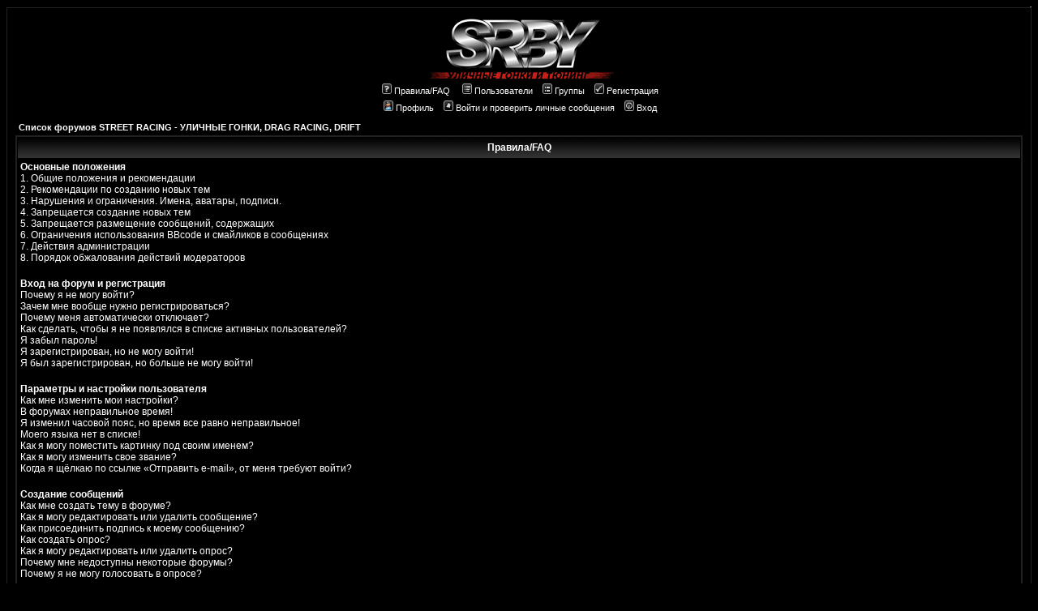

--- FILE ---
content_type: text/html
request_url: http://www.streetracing.by/forum/faq.php?sid=beb74f1e59c5f7d5d9c5a29b0bbf13cc
body_size: 15254
content:
<!DOCTYPE HTML PUBLIC "-//W3C//DTD HTML 4.01 Transitional//EN">
<html dir="ltr">
<head>
<meta http-equiv="Content-Type" content="text/html; charset=windows-1251">
<meta http-equiv="Content-Style-Type" content="text/css">
<link href="favicon.ico" rel="shortcut icon">

<link rel="top" href="./index.php?sid=fc139a8bd675838f99702f1f5c22b750" title="Список форумов STREET RACING - УЛИЧНЫЕ ГОНКИ, DRAG RACING, DRIFT" />
<link rel="search" href="./search.php?sid=fc139a8bd675838f99702f1f5c22b750" title="Поиск" />
<link rel="help" href="./faq.php?sid=fc139a8bd675838f99702f1f5c22b750" title="Правила/FAQ" />
<link rel="author" href="./memberlist.php?sid=fc139a8bd675838f99702f1f5c22b750" title="Пользователи" />

<title>STREET RACING - УЛИЧНЫЕ ГОНКИ, DRAG RACING, DRIFT :: Правила/FAQ</title>
<link rel="stylesheet" href="templates/StreetRacingBy/StreetRacingBy.css" type="text/css" />
<style type="text/css">
<!--
TH         { background-image: url(templates/StreetRacingBy/images/cellpic3.gif) }
TD.cat      { background-image: url(templates/StreetRacingBy/images/cellpic1.gif) }
TD.rowpic   { background-image: url(templates/StreetRacingBy/images/cellpic2.jpg); background-repeat: repeat-y }
TD.catHead,TD.catSides,TD.catLeft,TD.catRight,TD.catBottom { background-image: url(templates/StreetRacingBy/images/cellpic1.gif) }
.m {text-decoration:none;color:silver}
-->
</style>
</head>
<body bgcolor="#E5E5E5" text="#000000" link="#006699" vlink="#5493B4">

<a name="top"></a><div align=right><img src="http://counter.rambler.ru/top100.cnt?421075" width=1 height=1 border=0><IMG SRC="http://www.all.by/cgi-bin/rating.cgi?id=10014747" BORDER=0 WIDTH=1 HEIGHT=1><img src="http://br.by/newbutt1.cgi?4027" border=0 width=1 height=1><img src="http://top.list.ru/counter?id=456817;t=67" border=0 height=1 width=1><!-- Akavita counter code --><a target=_top
href="http://adlik.akavita.com/bin/link?id=3548"><script language=javascript><!--
d=document;w=window;n=navigator;d.cookie="cc=1";
r=''+escape(d.referrer);js=10;c=(d.cookie)?1:0;j=0;
x=Math.random();u=''+escape(w.location.href);lt=0;
h=history.length;t=new Date;f=(self!=top)?1:0;cd=0;
tz=t.getTimezoneOffset();cpu=n.cpuClass;ww=wh=ss=0;
//--></script><script language="javascript1.1"><!--
js=11;j=(n.javaEnabled()?1:0);
//--></script><script language="javascript1.2"><!--
js=12;lt=1;s=screen;ss=s.width;
cd=(s.colorDepth?s.colorDepth:s.pixelDepth);
//--></script><script language="javascript1.3"><!--
js=13;wh=w.innerHeight;ww=w.innerWidth;
wh=(wh?wh:d.documentElement.offsetHeight);
ww=(ww?ww:d.documentElement.offsetWidth);
//--></script><script language=javascript><!--
q='lik?id=3548&d='+u+'&r='+r+'&h='+h+'&f='+f;
q+='&c='+c+'&tz='+tz+'&cpu='+cpu+'&js='+js+'&wh='+wh;
q+='&ww='+ww+'&ss='+ss+'&cd='+cd+'&j='+j+'&x='+x;
d.write('<img src="http://adlik.akavita.com/bin/'+
q+'" '+
'border=0 width=1 height=1>');
if(lt){d.write('<'+'!-- ');}//--></script><noscript><img src="http://adlik.akavita.com/bin/lik?id=3548"
border=0 height=1 width=1></noscript><script language="JavaScript"><!--
if(lt){d.write('--'+'>');}//--></script></a><!-- Akavita counter code --></div><table width="100%" cellspacing="0" cellpadding="10" border="0" align="center">
	<tr>
		<td class="bodyline"><table width="100%" cellspacing="0" cellpadding="0" border="0">
			<tr>
				<td></td>
				<td align="center" width="100%" valign="middle">

<table width=100% border=0 cellpadding=0 cellspacing=0>
<tr>
<td width=50% align=center></td>

<td align=center valign=bottom><a href="http://www.streetracing.by"><img src=http://www.streetracing.by/i/streetracing.gif width=240 height=80 border=0 alt="Street Racing - Уличные Гонки и Тюнинг"></a></td>
<td width=50% align=center></td>
</tr></table>

<table cellspacing="0" cellpadding="2" border="0">
					<tr>
						<td align="center" valign="top" nowrap="nowrap"><span class="mainmenu">&nbsp;<a href="faq.php?sid=fc139a8bd675838f99702f1f5c22b750" class="mainmenu"><img src="templates/StreetRacingBy/images/icon_mini_faq.gif" width="12" height="13" border="0" alt="Правила/FAQ" hspace="3" />Правила/FAQ</a></span><span class="mainmenu">&nbsp; &nbsp;

<!--
<a href="search.php?sid=fc139a8bd675838f99702f1f5c22b750" class="mainmenu"><img src="templates/StreetRacingBy/images/icon_mini_search.gif" width="12" height="13" border="0" alt="Поиск" hspace="3" />Поиск</a>&nbsp; &nbsp;
-->

<a href="memberlist.php?sid=fc139a8bd675838f99702f1f5c22b750" class="mainmenu"><img src="templates/StreetRacingBy/images/icon_mini_members.gif" width="12" height="13" border="0" alt="Пользователи" hspace="3" />Пользователи</a>&nbsp; &nbsp;<a href="groupcp.php?sid=fc139a8bd675838f99702f1f5c22b750" class="mainmenu"><img src="templates/StreetRacingBy/images/icon_mini_groups.gif" width="12" height="13" border="0" alt="Группы" hspace="3" />Группы</a>&nbsp;
						&nbsp;<a href="profile.php?mode=register&amp;sid=fc139a8bd675838f99702f1f5c22b750" class="mainmenu"><img src="templates/StreetRacingBy/images/icon_mini_register.gif" width="12" height="13" border="0" alt="Регистрация" hspace="3" />Регистрация</a></span>&nbsp;
						</td>
					</tr>
					<tr>
						<td height="25" align="center" valign="top" nowrap="nowrap"><span class="mainmenu">&nbsp;<a href="profile.php?mode=editprofile&amp;sid=fc139a8bd675838f99702f1f5c22b750" class="mainmenu"><img src="templates/StreetRacingBy/images/icon_mini_profile.gif" width="12" height="13" border="0" alt="Профиль" hspace="3" />Профиль</a>&nbsp; &nbsp;<a href="privmsg.php?folder=inbox&amp;sid=fc139a8bd675838f99702f1f5c22b750" class="mainmenu"><img src="templates/StreetRacingBy/images/icon_mini_message.gif" width="12" height="13" border="0" alt="Войти и проверить личные сообщения" hspace="3" />Войти и проверить личные сообщения</a>&nbsp; &nbsp;<a href="login.php?sid=fc139a8bd675838f99702f1f5c22b750" class="mainmenu"><img src="templates/StreetRacingBy/images/icon_mini_login.gif" width="12" height="13" border="0" alt="Вход" hspace="3" />Вход</a>&nbsp;</span></td>
					</tr>
				</table></td>
			</tr>
		</table>



<table width="100%" cellspacing="2" cellpadding="2" border="0" align="center">
	<tr>
		<td align="left" class="nav"><a href="index.php?sid=fc139a8bd675838f99702f1f5c22b750" class="nav">Список форумов STREET RACING - УЛИЧНЫЕ ГОНКИ, DRAG RACING, DRIFT</a></td>
	</tr>
</table>

<table class="forumline" width="100%" cellspacing="1" cellpadding="3" border="0" align="center">
	<tr>
		<th class="thHead">Правила/FAQ</th>
	</tr>
	<tr>
		<td class="row1">
			<span class="gen"><b>Основные положения</b></span><br />
			<span class="gen"><a href="#0" class="postlink">1. Общие положения и рекомендации</a></span><br />
			<span class="gen"><a href="#1" class="postlink">2. Рекомендации по созданию новых тем</a></span><br />
			<span class="gen"><a href="#2" class="postlink">3. Нарушения и ограничения. Имена, аватары, подписи.</a></span><br />
			<span class="gen"><a href="#3" class="postlink">4. Запрещается создание новых тем</a></span><br />
			<span class="gen"><a href="#4" class="postlink">5. Запрещается размещение сообщений, содержащих</a></span><br />
			<span class="gen"><a href="#5" class="postlink">6. Ограничения использования BBcode и смайликов в сообщениях</a></span><br />
			<span class="gen"><a href="#6" class="postlink">7. Действия администрации</a></span><br />
			<span class="gen"><a href="#7" class="postlink">8. Порядок обжалования действий модераторов</a></span><br />
			<br />
			<span class="gen"><b>Вход на форум и регистрация</b></span><br />
			<span class="gen"><a href="#8" class="postlink">Почему я не могу войти?</a></span><br />
			<span class="gen"><a href="#9" class="postlink">Зачем мне вообще нужно регистрироваться?</a></span><br />
			<span class="gen"><a href="#10" class="postlink">Почему меня автоматически отключает?</a></span><br />
			<span class="gen"><a href="#11" class="postlink">Как сделать, чтобы я не появлялся в списке активных пользователей?</a></span><br />
			<span class="gen"><a href="#12" class="postlink">Я забыл пароль!</a></span><br />
			<span class="gen"><a href="#13" class="postlink">Я зарегистрирован, но не могу войти!</a></span><br />
			<span class="gen"><a href="#14" class="postlink">Я был зарегистрирован, но больше не могу войти!</a></span><br />
			<br />
			<span class="gen"><b>Параметры и настройки пользователя</b></span><br />
			<span class="gen"><a href="#15" class="postlink">Как мне изменить мои настройки?</a></span><br />
			<span class="gen"><a href="#16" class="postlink">В форумах неправильное время!</a></span><br />
			<span class="gen"><a href="#17" class="postlink">Я изменил часовой пояс, но время все равно неправильное!</a></span><br />
			<span class="gen"><a href="#18" class="postlink">Моего языка нет в списке!</a></span><br />
			<span class="gen"><a href="#19" class="postlink">Как я могу поместить картинку под своим именем?</a></span><br />
			<span class="gen"><a href="#20" class="postlink">Как я могу изменить свое звание?</a></span><br />
			<span class="gen"><a href="#21" class="postlink">Когда я щёлкаю по ссылке «Отправить e-mail», от меня требуют войти?</a></span><br />
			<br />
			<span class="gen"><b>Создание сообщений</b></span><br />
			<span class="gen"><a href="#22" class="postlink">Как мне создать тему в форуме?</a></span><br />
			<span class="gen"><a href="#23" class="postlink">Как я могу редактировать или удалить сообщение?</a></span><br />
			<span class="gen"><a href="#24" class="postlink">Как присоединить подпись к моему сообщению?</a></span><br />
			<span class="gen"><a href="#25" class="postlink">Как создать опрос?</a></span><br />
			<span class="gen"><a href="#26" class="postlink">Как я могу редактировать или удалить опрос?</a></span><br />
			<span class="gen"><a href="#27" class="postlink">Почему мне недоступны некоторые форумы?</a></span><br />
			<span class="gen"><a href="#28" class="postlink">Почему я не могу голосовать в опросе?</a></span><br />
			<br />
			<span class="gen"><b>Форматирование сообщений и типы создаваемых тем</b></span><br />
			<span class="gen"><a href="#29" class="postlink">Что такое BBCode?</a></span><br />
			<span class="gen"><a href="#30" class="postlink">Могу ли я использовать HTML?</a></span><br />
			<span class="gen"><a href="#31" class="postlink">Что такое смайлики?</a></span><br />
			<span class="gen"><a href="#32" class="postlink">Могу ли я вставлять картинки?</a></span><br />
			<span class="gen"><a href="#33" class="postlink">Что такое «Объявление»?</a></span><br />
			<span class="gen"><a href="#34" class="postlink">Что такое «Важная тема»?</a></span><br />
			<span class="gen"><a href="#35" class="postlink">Что значит «Тема закрыта»?</a></span><br />
			<br />
			<span class="gen"><b>Уровни пользователей и группы</b></span><br />
			<span class="gen"><a href="#36" class="postlink">Кто такие администраторы?</a></span><br />
			<span class="gen"><a href="#37" class="postlink">Кто такие модераторы?</a></span><br />
			<span class="gen"><a href="#38" class="postlink">Что такое группы пользователей?</a></span><br />
			<span class="gen"><a href="#39" class="postlink">Как мне вступить в группу?</a></span><br />
			<span class="gen"><a href="#40" class="postlink">Как мне стать модератором группы?</a></span><br />
			<br />
			<span class="gen"><b>Личные сообщения</b></span><br />
			<span class="gen"><a href="#41" class="postlink">Я не могу отправить личное сообщение!</a></span><br />
			<span class="gen"><a href="#42" class="postlink">Я всё время получаю нежелательные личные сообщения!</a></span><br />
			<span class="gen"><a href="#43" class="postlink">Я получил спам или оскорбительный e-mail от кого-то с этого форума!</a></span><br />
			<br />
			<span class="gen"><b>Информация о phpBB 2</b></span><br />
			<span class="gen"><a href="#44" class="postlink">Кто написал этот форум?</a></span><br />
			<span class="gen"><a href="#45" class="postlink">Почему здесь нет такой-то функции?</a></span><br />
			<span class="gen"><a href="#46" class="postlink">С кем можно связаться по вопросу некорректного использования и юридических вопросов, связанных с этим форумом?</a></span><br />
			<br />
		</td>
	</tr>
	<tr>
		<td class="catBottom" height="28">&nbsp;</td>
	</tr>
</table>

<br clear="all" />

<table class="forumline" width="100%" cellspacing="1" cellpadding="3" border="0" align="center">
	<tr>
		<td class="catHead" height="28" align="center"><span class="cattitle">Основные положения</span></td>
	</tr>
	<tr>
		<td class="row1" align="left" valign="top"><span class="postbody"><a name="0"></a><b>1. Общие положения и рекомендации</b></span><br /><span class="postbody">1.1. Сайт www.streetracing.by - частный ресурс. Используя его, вы обязуетесь руководствоваться данными Правилами.<br>
1.2. Форум является постмодерируемым, т.е. добавление сообщений происходит сразу, а их &quot;прореживание&quot; потом.<br>
1.3. За порядком в форумах следят модераторы и администраторы. Модераторы осуществляют контроль над форумами, могут редактировать, удалять сообщения, закрывать, удалять или переносить темы. Администраторы имеют все права модераторов для всего форума и дополнительно могут блокировать доступ отдельных участников ко всем форумам.<br>
1.4. Все сообщения отражают мнения их авторов, и администрация никакой ответственности за них не несёт. Если Вы считаете, что какие-либо сообщения противоречат законодательству РБ, содержат коммерческую тайну или способны нанести ущерб физическим или юридическим лицам, Вы можете сообщить об этом администратору форума.<br>
1.5. Придерживайтесь уже сложившейся культуры общения на форуме сайта www.streetracing.by. Будьте вежливы и доброжелательны друг к другу! Если вы видите нарушения Правил или вас провоцируют на это другие участники форума, не идите на поводу у нарушителей. Напишите  письмо администратору форума с указанием нарушения. Остальное - забота модераторов. <br>
1.6. Если Вы на форуме недавно, не обольщайтесь тоном некоторых дискуссий. Многие люди давно знакомы и могут позволить себе такой тон по отношению друг к другу.<br>
1.7. Если Вы ошиблись, например, продублировали сообщение, отправили случайно ответ не туда или отправили пустое сообщение, то оставьте всё как есть. Читатели разберутся, модератор потом почистит либо исправит. Если Вам необходимо обратить на это внимание модератора, отправьте ему <a href='http://www.streetracing.by/forum/privmsg.php?mode=post&u=2'><b>личное сообщение</b></a>. Не стоит писать новые сообщения и комментировать свои ошибки, да еще потом писать сообщения с извинениями за такой флуд.<br /><a class="postlink" href="#Top">Вернуться к началу</a></span></td>
	</tr>
	<tr>
		<td class="spaceRow" height="1"><img src="templates/StreetRacingBy/images/spacer.gif" alt="" width="1" height="1" /></td>
	</tr>
	<tr>
		<td class="row2" align="left" valign="top"><span class="postbody"><a name="1"></a><b>2. Рекомендации по созданию новых тем</b></span><br /><span class="postbody">2.1. В названии темы обязательно обозначайте суть дела, коротко и без ошибок, а в теле сообщения давайте развернутое описание.<br>
2.2. Если Вы действительно хотите получить ответ на свой вопрос по существу, необходимо подробно описать, что вы хотите услышать от собеседников. Не забывайте указывать марку Вашего автомобиля, тип двигателя и т.п. Также не опускайте детали вопроса, которые необходимо знать, чтобы помочь Вам разобраться с проблемой.<br>
2.3. Все предложения, замечания и отзывы по работе форума, а так же вопросы, связанные с настройками Вашего профиля, следует отправлять в форум &quot;<a href='http://www.streetracing.by/forum/viewforum.php?f=14'><b>Обсуждение сайта</b></a>&quot;, или, если Ваше сообщение носит личный характер, <a href='http://www.streetracing.by/forum/privmsg.php?mode=post&u=2'><b>личным сообщением администратору форума</b></a>. Если в течение 10 рабочих дней Вы не получили ответа, то, пожалуйста, напишите снова. На вопросы, ответы на которые есть в FAQ и Правилах, администратор не отвечает.<br /><a class="postlink" href="#Top">Вернуться к началу</a></span></td>
	</tr>
	<tr>
		<td class="spaceRow" height="1"><img src="templates/StreetRacingBy/images/spacer.gif" alt="" width="1" height="1" /></td>
	</tr>
	<tr>
		<td class="row1" align="left" valign="top"><span class="postbody"><a name="2"></a><b>3. Нарушения и ограничения. Имена, аватары, подписи.</b></span><br /><span class="postbody">3.1. Запрещается использовать в имени (нике), служебных полях (город, модель автомобиля) адреса веб-сайтов, а также грубые и нецензурные выражения.<br>
3.2. Запрещается повторная регистрация на форуме по любым причинам, особенно в случае установки режима &quot;read only&quot; для вашего предыдущего Ника. Если по каким-то причинам вы не можете участвовать в форуме под старым ником, обращайтесь по адресу <b><a href='mailto:dima@kozhuro.com'>dima@kozhuro.com</a></b>. Нарушение этого правила карается удалением второго ника без объяснения причин.<br>
3.3. Запрещается использовать фотографии реальных личностей форума для аватары без их согласия.<br>
3.4. Запрещается использовать фотографии либо изображения известных личностей или политиков.<br>
3.5. Запрещается использовать на аватаре рекламные ссылки и скрытую рекламу.<br>
3.6. Запрещается использовать на аватаре порнографию, интимные части тела, сексуальные извращения.<br>
3.7. Запрещается использовать на аватаре изображение наркотических средств, призывы к насилию, нарушению законодательства в любых проявлениях.<br>
3.8. Подпись сообщения должна состоять из одной строки текста. Запрещается использование в подписи рекламных сообщений, адреса web-сайта (не www.streetracing.by) и любых графических изображений. Также запрещается размещение указаний на адрес web-странички пользователя в виде стрелок и других символов.<br>
3.9. Правила размещения сообщений (П.5) распространяются и на подписи.<br /><a class="postlink" href="#Top">Вернуться к началу</a></span></td>
	</tr>
	<tr>
		<td class="spaceRow" height="1"><img src="templates/StreetRacingBy/images/spacer.gif" alt="" width="1" height="1" /></td>
	</tr>
	<tr>
		<td class="row2" align="left" valign="top"><span class="postbody"><a name="3"></a><b>4. Запрещается создание новых тем</b></span><br /><span class="postbody">4.1. Уже обсуждавшихся в форуме или на которые есть ответы в FAQ и проч. Пользуйтесь встроенным в форум поиском. Если похожая тема создана уже кем-то другим, задайте вопрос в ней.<br>
4.2. В форумах, не подходящих по тематике. Если Ваша тема не соответствует тематике ни одного из разделов, пишите в раздел Offtopic<br>
4.3. Сразу в нескольких форумах одновременно.<br>
4.4. Имеющих в названии более 50 процентов заглавных букв.<br>
4.5. Имеющих в названии украшения в виде знаков препинания, звездочек и т.п..<br>
4.6. Имеющих малосодержательное название, например, &quot;Нужна помощь&quot; или &quot;Есть вопрос&quot;.<br>
4.7. Обращенных к конкретным участникам форума. Для индивидуального общения используйте личные сообщения.<br>
4.8. Посвященных обсуждению действий и личностей модераторов или администратора сайта.<br /><a class="postlink" href="#Top">Вернуться к началу</a></span></td>
	</tr>
	<tr>
		<td class="spaceRow" height="1"><img src="templates/StreetRacingBy/images/spacer.gif" alt="" width="1" height="1" /></td>
	</tr>
	<tr>
		<td class="row1" align="left" valign="top"><span class="postbody"><a name="4"></a><b>5. Запрещается размещение сообщений, содержащих</b></span><br /><span class="postbody">5.1. Призывы к наpyшению действующего законодательства, высказывания расистского характера и всего прочего, что попадает под действие УК РБ. Также запрещаются политические дискуссии.<br>
5.2. Заведомо ложную информацию, клевету, а также нечестные приемы ведения дискуссий в виде &quot;передергиваний&quot; высказываний собеседников, правки приводимых цитат с целью исказить их первоначальный смысл.<br>
5.3. Откровенное рекламное содержание в виде ссылок на сайты. Размещайте саму информацию, а не ссылку на нее.<br>
5.4. Информацию о покупке, продаже, предоставляемых услугах, когда целью сообщения является реклама коммерческой деятельности, а не частный случай. Если хотите цивилизованно рекламироваться, свяжитесь с администратором форума <b><a href='mailto:dima@kozhuro.com'>dima@kozhuro.com</a></b>.<br>
5.5. Грубые, нецензурные выражения, даже с отсутствием нескольких букв либо их заменой на символы, точки и т.п. Оскорбления в любой форме - сообщения, грубые по тону, содержащие &quot;наезды&quot; на личности, а также на различные марки автомобилей. Сюда же относятся сообщения типа &quot;продай свою рухлядь, купи хорошую машину&quot;.<br>
5.6 Безосновательные, не подтвержденные приведенными аргументами утверждения, что лучше, а что хуже. Есть факты - приведите. Не забудьте упомянуть, Ваш это опыт или чужой. Если нет - не забудьте добавить, что это Ваше личное мнение.<br>
5.7. Обсуждение тем, закрытых/удалённых администрацией, а также самих модераторов и администраторов. Для связи с администрацией пользуйтесь <a href='http://www.streetracing.by/forum/privmsg.php?mode=post&u=2'><b>личными сообщениями.</b></a><br>
5.8. Бессмысленную или малосодеpжательнyю информацию, которая не несёт смысловой нагрузки (флуд).<br>
5.9. Неоднократные обращения к конкретным участникам (или небольшим группам участников) форума по личным вопросам, представляющим интерес только для этих участников. Для личного общения, пользуйтесь e-mail или личными сообщениями.<br>
5.10. Чpезмеpное количество грамматических ошибок и жаргонных слов.<br>
5.11. Запрещается &quot;поднимать&quot; свою тему (т.е. посылать сообщение в созданную Вами тему, оставшуюся без ответа) в промежуток менее 24 часов с момента последнего ответа в тему. Запрещено создавать новые темы с  таким же содержанием.<br>
5.12. Рекламу мероприятий, альтернативных мероприятиям, проводимых при поддержке www.streetracing.by.<br /><a class="postlink" href="#Top">Вернуться к началу</a></span></td>
	</tr>
	<tr>
		<td class="spaceRow" height="1"><img src="templates/StreetRacingBy/images/spacer.gif" alt="" width="1" height="1" /></td>
	</tr>
	<tr>
		<td class="row2" align="left" valign="top"><span class="postbody"><a name="5"></a><b>6. Ограничения использования BBcode и смайликов в сообщениях</b></span><br /><span class="postbody">6.1. Запрещается чрезмерное использование графических смайликов в сообщении (более пяти подряд) во всех форумах за исключением Оффтопика.<br>
6.2. Запрещается вставлять в сообщение рисунок разрешением более 640x480 и размером более 40Кб.<br>
6.3. Запрещается злоупотребление BB-тегом [quote] (цитата), при использовании цитат не забывайте отрезать лишнее.<br /><a class="postlink" href="#Top">Вернуться к началу</a></span></td>
	</tr>
	<tr>
		<td class="spaceRow" height="1"><img src="templates/StreetRacingBy/images/spacer.gif" alt="" width="1" height="1" /></td>
	</tr>
	<tr>
		<td class="row1" align="left" valign="top"><span class="postbody"><a name="6"></a><b>7. Действия администрации</b></span><br /><span class="postbody">7.1. Решение о наказании нарушителя принимает администрация форума - модераторы или администраторы.<br>
7.2. Пользователь, постоянно нарушающий Правила может быть лишен доступа к форуму. При попытках регистрации нового имени, нарушитель блокируется сразу и без предупреждения.<br>
7.3. Темы и сообщения, нарушающие Правила, будут редактироваться или закрываться, или удаляться без специального предупреждения.<br>
7.4. Администрация имеет право изменять личные настройки (город, марка автомобиля) и подпись пользователя в том случае если они противоречат Правилам.<br /><a class="postlink" href="#Top">Вернуться к началу</a></span></td>
	</tr>
	<tr>
		<td class="spaceRow" height="1"><img src="templates/StreetRacingBy/images/spacer.gif" alt="" width="1" height="1" /></td>
	</tr>
	<tr>
		<td class="row2" align="left" valign="top"><span class="postbody"><a name="7"></a><b>8. Порядок обжалования действий модераторов</b></span><br /><span class="postbody">8.1. Напишите личное сообщение лицу, чьи действия Вы хотите оспорить, указав в нём свой ник в форуме, ссылку на тему/сообщение, послужившее основой для возражений, причины, по которым Вы не согласны с решением модератора.<br>
8.2. Если ответ Вас не удовлетворил или Вы не смогли выяснить, кто именно применил к Вам меры наказания, обращайтесь к администратору форума <b><a href='mailto:dima@kozhuro.com'>dima@kozhuro.com</a></b>, не забыв приложить к своему письму суть проблемы и всю предыдущую переписку.<br /><a class="postlink" href="#Top">Вернуться к началу</a></span></td>
	</tr>
	<tr>
		<td class="spaceRow" height="1"><img src="templates/StreetRacingBy/images/spacer.gif" alt="" width="1" height="1" /></td>
	</tr>
</table>

<br clear="all" />
<table class="forumline" width="100%" cellspacing="1" cellpadding="3" border="0" align="center">
	<tr>
		<td class="catHead" height="28" align="center"><span class="cattitle">Вход на форум и регистрация</span></td>
	</tr>
	<tr>
		<td class="row1" align="left" valign="top"><span class="postbody"><a name="8"></a><b>Почему я не могу войти?</b></span><br /><span class="postbody">А вы зарегистрировались? Серьёзно, вы должны быть зарегистрированы, для того чтобы войти. Может быть вам закрыли доступ на этот форум (вы увидите сообщение если это так)? Если так, то вам лучше связаться с администратором или вебмастером, чтобы выяснить, почему это произошло. Если вы были зарегистрированы и вам не закрыли доступ, то проверьте, правильно ли вы вводите имя и пароль. Обычно проблема именно в этом, если же нет, то свяжитесь с администратором, возможно, он неправильно настроил форум.<br /><a class="postlink" href="#Top">Вернуться к началу</a></span></td>
	</tr>
	<tr>
		<td class="spaceRow" height="1"><img src="templates/StreetRacingBy/images/spacer.gif" alt="" width="1" height="1" /></td>
	</tr>
	<tr>
		<td class="row2" align="left" valign="top"><span class="postbody"><a name="9"></a><b>Зачем мне вообще нужно регистрироваться?</b></span><br /><span class="postbody">Вы можете этого и не делать. Всё зависит от того, как администратор настроил форум: должны ли вы зарегистрироваться, чтобы размещать сообщения или нет. Тем не менее, регистрация дает вам дополнительные возможности, которые недоступны анонимным пользователям: аватары, личные сообщения, отправка e-mail, участие в группах и т.д. Регистрация отнимет у вас всего пару минут, поэтому мы рекомендуем это сделать.<br /><a class="postlink" href="#Top">Вернуться к началу</a></span></td>
	</tr>
	<tr>
		<td class="spaceRow" height="1"><img src="templates/StreetRacingBy/images/spacer.gif" alt="" width="1" height="1" /></td>
	</tr>
	<tr>
		<td class="row1" align="left" valign="top"><span class="postbody"><a name="10"></a><b>Почему меня автоматически отключает?</b></span><br /><span class="postbody">Если вы не отметили галочкой пункт <i>Входить автоматически</i>, вы сможете оставаться под своим именем на форуме только некоторое время. Это сделано для того, чтобы никто другой не смог воспользоваться вашей учетной записью. Для того, чтобы вас автоматически не отключало от форума, вы можете выбрать пункт <i>Входить автоматически</i>, но мы не рекомендуем вам делать это на общедоступном компьютере, например в библиотеке, интернет-кафе, университете и т.д.<br /><a class="postlink" href="#Top">Вернуться к началу</a></span></td>
	</tr>
	<tr>
		<td class="spaceRow" height="1"><img src="templates/StreetRacingBy/images/spacer.gif" alt="" width="1" height="1" /></td>
	</tr>
	<tr>
		<td class="row2" align="left" valign="top"><span class="postbody"><a name="11"></a><b>Как сделать, чтобы я не появлялся в списке активных пользователей?</b></span><br /><span class="postbody">В настройках вашего профиля вы найдете опцию <i>Скрывать ваше пребывание на форуме</i>, если вы выберете <i>Да</i>, то вы будете видны только администраторам и самому себе. Для всех остальных вы будете показываться как скрытый пользователь.<br /><a class="postlink" href="#Top">Вернуться к началу</a></span></td>
	</tr>
	<tr>
		<td class="spaceRow" height="1"><img src="templates/StreetRacingBy/images/spacer.gif" alt="" width="1" height="1" /></td>
	</tr>
	<tr>
		<td class="row1" align="left" valign="top"><span class="postbody"><a name="12"></a><b>Я забыл пароль!</b></span><br /><span class="postbody">Не паникуйте! Хотя ваш пароль и не может быть восстановлен, вам может быть присвоен новый. Для этого кликните на <u>Я забыл пароль</u>, следуйте инструкциям, и скоро вы снова сможете войти на форум<br /><a class="postlink" href="#Top">Вернуться к началу</a></span></td>
	</tr>
	<tr>
		<td class="spaceRow" height="1"><img src="templates/StreetRacingBy/images/spacer.gif" alt="" width="1" height="1" /></td>
	</tr>
	<tr>
		<td class="row2" align="left" valign="top"><span class="postbody"><a name="13"></a><b>Я зарегистрирован, но не могу войти!</b></span><br /><span class="postbody">Первое: проверьте, правильно ли вы ввели имя и пароль. Второе: возможно, ваша учетная запись требует активизации. Некоторые форумы требуют, чтобы все новые пользователи были активизированы самостоятельно либо администратором форума до того, как вы сможете в него войти. Главная причина, по которой требуется активизация, — она уменьшает возможности для анонимных злоупотреблений в форуме. Когда вы завершали процесс регистрации, вам было сказано, требуется активизация или нет. Если вам был прислан e-mail, то следуйте инструкциям в письме, если вы не получили письмо, то убедитесь, что указали правильный адрес e-mail.  Если же вы уверены, что ввели правильный адрес e-mail, то свяжитесь с администратором форума.<br /><a class="postlink" href="#Top">Вернуться к началу</a></span></td>
	</tr>
	<tr>
		<td class="spaceRow" height="1"><img src="templates/StreetRacingBy/images/spacer.gif" alt="" width="1" height="1" /></td>
	</tr>
	<tr>
		<td class="row1" align="left" valign="top"><span class="postbody"><a name="14"></a><b>Я был зарегистрирован, но больше не могу войти!</b></span><br /><span class="postbody">Наиболее вероятные причины: вы ввели неверное имя или пароль (проверьте письмо, которое вам прислали, когда вы зарегистрировались) или администратор удалил вашу учётную запись по каким-то причинам. Если верно второе, то возможно вы не оставили ни одного сообщения? Администраторы могут удалять неактивных пользователей, чтобы уменьшить размер базы данных. Попробуйте зарегистрироваться снова и принять участие в дискуссиях.<br /><a class="postlink" href="#Top">Вернуться к началу</a></span></td>
	</tr>
	<tr>
		<td class="spaceRow" height="1"><img src="templates/StreetRacingBy/images/spacer.gif" alt="" width="1" height="1" /></td>
	</tr>
</table>

<br clear="all" />
<table class="forumline" width="100%" cellspacing="1" cellpadding="3" border="0" align="center">
	<tr>
		<td class="catHead" height="28" align="center"><span class="cattitle">Параметры и настройки пользователя</span></td>
	</tr>
	<tr>
		<td class="row1" align="left" valign="top"><span class="postbody"><a name="15"></a><b>Как мне изменить мои настройки?</b></span><br /><span class="postbody">Все ваши настройки хранятся в базе данных (если вы зарегистрированы). Чтобы изменить их, перейдите в раздел <u>Профиль</u> (обычно ссылка на него находится вверху форума, но могут быть и исключения). Там вы можете изменить все свои настройки<br /><a class="postlink" href="#Top">Вернуться к началу</a></span></td>
	</tr>
	<tr>
		<td class="spaceRow" height="1"><img src="templates/StreetRacingBy/images/spacer.gif" alt="" width="1" height="1" /></td>
	</tr>
	<tr>
		<td class="row2" align="left" valign="top"><span class="postbody"><a name="16"></a><b>В форумах неправильное время!</b></span><br /><span class="postbody">Время обычно правильное, но вы можете видеть время, относящееся к другому часовому поясу, не к тому, в котором находитесь вы. В этом случае вы можете изменить часовой пояс на тот, в котором вы находитесь: Москва, Киев и т.д. Пожалуйста, учтите, что для смены часового пояса, как и для смены большинства настроек, требуется быть зарегистрированным пользователем.<br /><a class="postlink" href="#Top">Вернуться к началу</a></span></td>
	</tr>
	<tr>
		<td class="spaceRow" height="1"><img src="templates/StreetRacingBy/images/spacer.gif" alt="" width="1" height="1" /></td>
	</tr>
	<tr>
		<td class="row1" align="left" valign="top"><span class="postbody"><a name="17"></a><b>Я изменил часовой пояс, но время все равно неправильное!</b></span><br /><span class="postbody">Если вы уверены, что указали часовой пояс правильно, то причина может быть в летнем времени. Этот форум не умеет работать с летним временем, так что в период действия летнего времени может появляться разница в один час с реальным временем.<br /><a class="postlink" href="#Top">Вернуться к началу</a></span></td>
	</tr>
	<tr>
		<td class="spaceRow" height="1"><img src="templates/StreetRacingBy/images/spacer.gif" alt="" width="1" height="1" /></td>
	</tr>
	<tr>
		<td class="row2" align="left" valign="top"><span class="postbody"><a name="18"></a><b>Моего языка нет в списке!</b></span><br /><span class="postbody">Причина скорее всего в том, что администратор не установил поддержку вашего языка в форуме, или же просто никто не перевёл этот форум на ваш язык. Попробуйте узнать у администратора форума, может ли он установить требуемый язык. Если же поддержки нужного языка пока не существует, то вы сами можете перевести этот форум на свой язык. Дополнительную информацию вы можете получить на сайте Группы phpBB (ссылка есть внизу страницы)<br /><a class="postlink" href="#Top">Вернуться к началу</a></span></td>
	</tr>
	<tr>
		<td class="spaceRow" height="1"><img src="templates/StreetRacingBy/images/spacer.gif" alt="" width="1" height="1" /></td>
	</tr>
	<tr>
		<td class="row1" align="left" valign="top"><span class="postbody"><a name="19"></a><b>Как я могу поместить картинку под своим именем?</b></span><br /><span class="postbody">Под именем пользователя могут быть две картинки. Первая картинка относится к вашему званию, обычно это звёздочки, указывающие на то, сколько сообщений вы оставили в форуме или на ваш статус в этом форуме. Чуть ниже может находиться картинка побольше, которая называется «аватара». Эта картинка обычно уникальна для каждого пользователя. От администраторов зависит, включена ли поддержка аватар, и от них же зависит, какие аватары могут быть использованы. Если в данном форуме не включена поддержка аватар, то это решение администраторов, вы можете выяснить у них причины.<br /><a class="postlink" href="#Top">Вернуться к началу</a></span></td>
	</tr>
	<tr>
		<td class="spaceRow" height="1"><img src="templates/StreetRacingBy/images/spacer.gif" alt="" width="1" height="1" /></td>
	</tr>
	<tr>
		<td class="row2" align="left" valign="top"><span class="postbody"><a name="20"></a><b>Как я могу изменить свое звание?</b></span><br /><span class="postbody">Обычно вы не можете напрямую изменить свое звание (звание отображается ниже вашего имени в созданном вами сообщении или теме, а так же в вашем профиле, в зависимости от используемого стиля). Большинство форумов используют звания, чтобы показать какое количество сообщений было написано и чтобы идентифицировать определенных пользователей: например модераторы и администраторы могут иметь специальные звания. Пожалуйста, не засоряйте форум ненужными сообщениями только для того, чтобы повысить ваше звание, за это модератор или администратор может просто понизить количество отправленных вами сообщений.<br /><a class="postlink" href="#Top">Вернуться к началу</a></span></td>
	</tr>
	<tr>
		<td class="spaceRow" height="1"><img src="templates/StreetRacingBy/images/spacer.gif" alt="" width="1" height="1" /></td>
	</tr>
	<tr>
		<td class="row1" align="left" valign="top"><span class="postbody"><a name="21"></a><b>Когда я щёлкаю по ссылке «Отправить e-mail», от меня требуют войти?</b></span><br /><span class="postbody">Только зарегистрированные пользователи могут посылать e-mail через встроенную в форум форму (если эта возможность вообще разрешена администратором). Это сделано для того, чтобы предотвратить злоупотребления системой e-mail анонимными пользователями.<br /><a class="postlink" href="#Top">Вернуться к началу</a></span></td>
	</tr>
	<tr>
		<td class="spaceRow" height="1"><img src="templates/StreetRacingBy/images/spacer.gif" alt="" width="1" height="1" /></td>
	</tr>
</table>

<br clear="all" />
<table class="forumline" width="100%" cellspacing="1" cellpadding="3" border="0" align="center">
	<tr>
		<td class="catHead" height="28" align="center"><span class="cattitle">Создание сообщений</span></td>
	</tr>
	<tr>
		<td class="row1" align="left" valign="top"><span class="postbody"><a name="22"></a><b>Как мне создать тему в форуме?</b></span><br /><span class="postbody">Легко, щёлкните по соответствующей кнопке в окне форума или темы. Вам, возможно, придется зарегистрироваться прежде чем отправить сообщение. То что вы можете делать в данном форуме перечислено внизу страницы форума и темы (<i>Вы можете начинать темы в этом форуме, Вы можете отвечать на сообщения и т.д.<i>)<br /><a class="postlink" href="#Top">Вернуться к началу</a></span></td>
	</tr>
	<tr>
		<td class="spaceRow" height="1"><img src="templates/StreetRacingBy/images/spacer.gif" alt="" width="1" height="1" /></td>
	</tr>
	<tr>
		<td class="row2" align="left" valign="top"><span class="postbody"><a name="23"></a><b>Как я могу редактировать или удалить сообщение?</b></span><br /><span class="postbody">Если вы не администратор или модератор форума, вы можете редактировать и удалять только свои собственные сообщения. Вы можете редактировать сообщение (иногда только в течении некоторого времени с момента создания) щёлкнув по кнопке <i>Редактировать</i>, относящейся к данному сообщению. Если кто-то уже ответил на ваше сообщение, то под ним появится небольшая надпись, она показывает сколько раз вы редактировали сообщение. Эта надпись не появляется, если никто не отвечал на ваше сообщение, она также не появляется, если ваше сообщение отредактировал администратор или модератор (они должны сами оставить пометку, где сказано, почему они это сделали). Учтите, что обычные пользователи не могут удалить сообщение, если на него уже кто-то ответил.<br /><a class="postlink" href="#Top">Вернуться к началу</a></span></td>
	</tr>
	<tr>
		<td class="spaceRow" height="1"><img src="templates/StreetRacingBy/images/spacer.gif" alt="" width="1" height="1" /></td>
	</tr>
	<tr>
		<td class="row1" align="left" valign="top"><span class="postbody"><a name="24"></a><b>Как присоединить подпись к моему сообщению?</b></span><br /><span class="postbody">Для того чтобы присоединить подпись, вы должны сначала создать её в своем профиле. После создания вы должны отметить галочкой пункт <i>Присоединить подпись</i> в форме отправки сообщения, чтобы подпись добавилась. Вы также можете сделать чтобы подпись присоединялась по умолчанию, если отметите соответствующий пункт в вашем профиле (но и после этого вы сможете отключить подпись в определенных сообщениях, убрав галочку <i>Присоединить  подпись</i>)<br /><a class="postlink" href="#Top">Вернуться к началу</a></span></td>
	</tr>
	<tr>
		<td class="spaceRow" height="1"><img src="templates/StreetRacingBy/images/spacer.gif" alt="" width="1" height="1" /></td>
	</tr>
	<tr>
		<td class="row2" align="left" valign="top"><span class="postbody"><a name="25"></a><b>Как создать опрос?</b></span><br /><span class="postbody">Создать опрос легко: когда вы создаёте тему (или редактируете первое сообщение в теме, если у вас есть на это права) чуть ниже основной формы для создания сообщений, вы увидите форму <i>Создать опрос</i>. Если же вы её не видите, то скорее всего у вас нет прав на создание опроса. Вы должны ввести тему опроса, затем как минимум два варианта ответа (чтобы добавить вариант ответа, введите его и щёлкните кнопку <i>Добавить вариант</i>. Вы также можете установить лимит времени на опрос, 0 означает постоянный опрос. Также существует ограничение на количество вариантов ответа, оно устанавливается администратором.<br /><a class="postlink" href="#Top">Вернуться к началу</a></span></td>
	</tr>
	<tr>
		<td class="spaceRow" height="1"><img src="templates/StreetRacingBy/images/spacer.gif" alt="" width="1" height="1" /></td>
	</tr>
	<tr>
		<td class="row1" align="left" valign="top"><span class="postbody"><a name="26"></a><b>Как я могу редактировать или удалить опрос?</b></span><br /><span class="postbody">Также как и сообщения, опросы могут удалять только их создатели, модераторы или администраторы. Чтобы редактировать опрос, перейдите к редактированию первого сообщения в теме (оно всегда относится к опросу). Если никто не успел проголосовать, то пользователи могут редактировать или удалять опрос, но если уже кто-то проголосовал, то только модераторы или администраторы могут удалить его. Это сделано для того, чтобы нельзя было менять варианты ответов, в то время как люди уже проголосовали.<br /><a class="postlink" href="#Top">Вернуться к началу</a></span></td>
	</tr>
	<tr>
		<td class="spaceRow" height="1"><img src="templates/StreetRacingBy/images/spacer.gif" alt="" width="1" height="1" /></td>
	</tr>
	<tr>
		<td class="row2" align="left" valign="top"><span class="postbody"><a name="27"></a><b>Почему мне недоступны некоторые форумы?</b></span><br /><span class="postbody">Некоторые форумы доступны только определённым пользователям или группам пользователей. Чтобы их просматривать, создавать сообщения и т.д., вам может потребоваться специальное разрешение. Только модераторы или администраторы форума могут предоставить такое разрешение, свяжитесь с ними.<br /><a class="postlink" href="#Top">Вернуться к началу</a></span></td>
	</tr>
	<tr>
		<td class="spaceRow" height="1"><img src="templates/StreetRacingBy/images/spacer.gif" alt="" width="1" height="1" /></td>
	</tr>
	<tr>
		<td class="row1" align="left" valign="top"><span class="postbody"><a name="28"></a><b>Почему я не могу голосовать в опросе?</b></span><br /><span class="postbody">Только зарегистрированные пользователи могут участвовать в опросе (чтобы предотвратить подтасовку результатов анонимными пользователями). Если вы зарегистрированы, но не можете голосовать, то, скорее всего, у вас нет на это необходимых прав доступа.<br /><a class="postlink" href="#Top">Вернуться к началу</a></span></td>
	</tr>
	<tr>
		<td class="spaceRow" height="1"><img src="templates/StreetRacingBy/images/spacer.gif" alt="" width="1" height="1" /></td>
	</tr>
</table>

<br clear="all" />
<table class="forumline" width="100%" cellspacing="1" cellpadding="3" border="0" align="center">
	<tr>
		<td class="catHead" height="28" align="center"><span class="cattitle">Форматирование сообщений и типы создаваемых тем</span></td>
	</tr>
	<tr>
		<td class="row1" align="left" valign="top"><span class="postbody"><a name="29"></a><b>Что такое BBCode?</b></span><br /><span class="postbody">BBCode это особая реализация HTML, возможность использования BBCode определяется администратором (вы также можете отключить его в каждом создаваемом вами сообщении). BBCode очень похож на HTML, тэги в нём заключаются в квадратные скобки [ и ], а не &lt; и &gt;, он даёт пользователю больше возможностей в создании сообщений. За дополнительной информацией о BBCode смотрите руководство по BBCode, ссылка на которое доступна из формы отправки сообщений.<br /><a class="postlink" href="#Top">Вернуться к началу</a></span></td>
	</tr>
	<tr>
		<td class="spaceRow" height="1"><img src="templates/StreetRacingBy/images/spacer.gif" alt="" width="1" height="1" /></td>
	</tr>
	<tr>
		<td class="row2" align="left" valign="top"><span class="postbody"><a name="30"></a><b>Могу ли я использовать HTML?</b></span><br /><span class="postbody">Зависит от того разрешено ли это администратором. Если разрешено его использовать, то, скорее всего, работать будут лишь несколько тэгов. Это сделано для <i>безопасности</i>, чтобы запретить использование тэгов которые могут вызвать проблемы. Если HTML включён, то вы сможете выключить его для конкретного сообщения при создании этого сообщения.<br /><a class="postlink" href="#Top">Вернуться к началу</a></span></td>
	</tr>
	<tr>
		<td class="spaceRow" height="1"><img src="templates/StreetRacingBy/images/spacer.gif" alt="" width="1" height="1" /></td>
	</tr>
	<tr>
		<td class="row1" align="left" valign="top"><span class="postbody"><a name="31"></a><b>Что такое смайлики?</b></span><br /><span class="postbody">Смайлики, или эмотиконы — это маленькие картинки, которые могут быть использованы для выражения чувств, например :) значит радость, :( значит грусть. Полный список смайликов можно увидеть в форме создания сообщений. Только не перестарайтесь, используя их: они легко могут сделать сообщение нечитаемым, и модератор может отредактировать ваше сообщение, или вообще удалить его.<br /><a class="postlink" href="#Top">Вернуться к началу</a></span></td>
	</tr>
	<tr>
		<td class="spaceRow" height="1"><img src="templates/StreetRacingBy/images/spacer.gif" alt="" width="1" height="1" /></td>
	</tr>
	<tr>
		<td class="row2" align="left" valign="top"><span class="postbody"><a name="32"></a><b>Могу ли я вставлять картинки?</b></span><br /><span class="postbody">Вы можете вставлять картинки в сообщения. Но пока нет возможности загружать картинки на форум. Вы должны указать ссылку на картинку, которая находится на общедоступном сервере, например: http://www.some-unknown-place.net/my-picture.gif. Вы не можете указать ни ссылку на свой компьютер (если, конечно, он не является общедоступным сервером), ни на картинки которые находятся за механизмом авторизации, например в почтовых ящиках mail.ru, на защищённых паролем сайтах  и т.д. Для отображения картинки в сообщении используйте тэг [img] BBCode или соответствующий тэг HTML (если это разрешено).<br /><a class="postlink" href="#Top">Вернуться к началу</a></span></td>
	</tr>
	<tr>
		<td class="spaceRow" height="1"><img src="templates/StreetRacingBy/images/spacer.gif" alt="" width="1" height="1" /></td>
	</tr>
	<tr>
		<td class="row1" align="left" valign="top"><span class="postbody"><a name="33"></a><b>Что такое «Объявление»?</b></span><br /><span class="postbody">Объявление чаще всего содержит важную информацию, которую вы должны прочесть как можно скорее. Объявления всегда находится в самом верху форума в котором они было созданы. Возможность создания объявлений зависит от вашего уровня доступа, который определяется администратором.<br /><a class="postlink" href="#Top">Вернуться к началу</a></span></td>
	</tr>
	<tr>
		<td class="spaceRow" height="1"><img src="templates/StreetRacingBy/images/spacer.gif" alt="" width="1" height="1" /></td>
	</tr>
	<tr>
		<td class="row2" align="left" valign="top"><span class="postbody"><a name="34"></a><b>Что такое «Важная тема»?</b></span><br /><span class="postbody">Важные темы находится ниже объявления на странице просмотра форума, и при этом только на первой странице. Обычно они тоже несут какую-то важную информацию, и вы должны прочесть их, как только у вас появится возможность. Так же как и при создании объявлений, вам потребуется необходимый уровень доступа.<br /><a class="postlink" href="#Top">Вернуться к началу</a></span></td>
	</tr>
	<tr>
		<td class="spaceRow" height="1"><img src="templates/StreetRacingBy/images/spacer.gif" alt="" width="1" height="1" /></td>
	</tr>
	<tr>
		<td class="row1" align="left" valign="top"><span class="postbody"><a name="35"></a><b>Что значит «Тема закрыта»?</b></span><br /><span class="postbody">Темы могут быть закрыты только модераторами или администраторами. Вы не можете отвечать на закрытые темы, и любой опрос в закрытой теме автоматически прекращается. Темы закрываются по многим причинам...<br /><a class="postlink" href="#Top">Вернуться к началу</a></span></td>
	</tr>
	<tr>
		<td class="spaceRow" height="1"><img src="templates/StreetRacingBy/images/spacer.gif" alt="" width="1" height="1" /></td>
	</tr>
</table>

<br clear="all" />
<table class="forumline" width="100%" cellspacing="1" cellpadding="3" border="0" align="center">
	<tr>
		<td class="catHead" height="28" align="center"><span class="cattitle">Уровни пользователей и группы</span></td>
	</tr>
	<tr>
		<td class="row1" align="left" valign="top"><span class="postbody"><a name="36"></a><b>Кто такие администраторы?</b></span><br /><span class="postbody">Администраторы имеют высший уровень контроля над форумом. Эти люди могут контролировать все аспекты форума: назначение доступа, отключение пользователей, создание групп пользователей и назначение модераторов и т.д. Они также имеют полные модераторские права во всех форумах.<br /><a class="postlink" href="#Top">Вернуться к началу</a></span></td>
	</tr>
	<tr>
		<td class="spaceRow" height="1"><img src="templates/StreetRacingBy/images/spacer.gif" alt="" width="1" height="1" /></td>
	</tr>
	<tr>
		<td class="row2" align="left" valign="top"><span class="postbody"><a name="37"></a><b>Кто такие модераторы?</b></span><br /><span class="postbody">Модераторы это пользователи (или группы пользователей) чья работа — ежедневно следить за форумами. У них есть возможность редактировать, удалять, закрывать и вновь открывать темы, перемещать и разделять темы в форумах, за которые они отвечают. Главные задачи модераторов: не допускать беспорядка в форумах, оскорблений, следить, чтобы сообщения соответствовали теме форума.<br /><a class="postlink" href="#Top">Вернуться к началу</a></span></td>
	</tr>
	<tr>
		<td class="spaceRow" height="1"><img src="templates/StreetRacingBy/images/spacer.gif" alt="" width="1" height="1" /></td>
	</tr>
	<tr>
		<td class="row1" align="left" valign="top"><span class="postbody"><a name="38"></a><b>Что такое группы пользователей?</b></span><br /><span class="postbody">Администраторы могут объединять пользователей в группы. Каждый пользователь может состоять в нескольких группах, и каждой группе могут быть назначены индивидуальные права доступа. Это облегчает администраторам работу с назначением нескольких пользователей модераторами форума, или предоставлением доступа к приватным форумам и т.д.<br /><a class="postlink" href="#Top">Вернуться к началу</a></span></td>
	</tr>
	<tr>
		<td class="spaceRow" height="1"><img src="templates/StreetRacingBy/images/spacer.gif" alt="" width="1" height="1" /></td>
	</tr>
	<tr>
		<td class="row2" align="left" valign="top"><span class="postbody"><a name="39"></a><b>Как мне вступить в группу?</b></span><br /><span class="postbody">Для того, чтобы вступить в группу, щёлкните по ссылке «Группы», которая, как правило, находится наверху (но это зависит от дизайна) и вы увидите список групп. Не все группы <i>общедоступны</i>, некоторый могут быть закрытыми, а некоторые могут быть скрытыми. Если группа общедоступна, то вы можете запросить членство в ней, щёлкнув по соответствующей кнопке. Модератор группы должен будет одобрить ваше участие в группе, он может спросить, зачем вы хотите присоединиться. Пожалуйста, не донимайте модератора группы, выясняя, почему ваш запрос был отклонён, у него могут быть свои причины.<br /><a class="postlink" href="#Top">Вернуться к началу</a></span></td>
	</tr>
	<tr>
		<td class="spaceRow" height="1"><img src="templates/StreetRacingBy/images/spacer.gif" alt="" width="1" height="1" /></td>
	</tr>
	<tr>
		<td class="row1" align="left" valign="top"><span class="postbody"><a name="40"></a><b>Как мне стать модератором группы?</b></span><br /><span class="postbody">Группы пользователей создаются администраторами форума, они же и назначают модераторов групп. Если вы заинтересованы в создании группы, то свяжитесь с администратором, попробуйте отправить ему личное сообщение.<br /><a class="postlink" href="#Top">Вернуться к началу</a></span></td>
	</tr>
	<tr>
		<td class="spaceRow" height="1"><img src="templates/StreetRacingBy/images/spacer.gif" alt="" width="1" height="1" /></td>
	</tr>
</table>

<br clear="all" />
<table class="forumline" width="100%" cellspacing="1" cellpadding="3" border="0" align="center">
	<tr>
		<td class="catHead" height="28" align="center"><span class="cattitle">Личные сообщения</span></td>
	</tr>
	<tr>
		<td class="row1" align="left" valign="top"><span class="postbody"><a name="41"></a><b>Я не могу отправить личное сообщение!</b></span><br /><span class="postbody">Это может быть вызвано тремя причинами; вы не зарегистрированы и/или не вошли на форум, администратор запретил отправку личных сообщений на всем форуме или же администратор запретил лично вам отправлять личные сообщения. Если верно третье, то спросите у администратора, почему он это сделал.<br /><a class="postlink" href="#Top">Вернуться к началу</a></span></td>
	</tr>
	<tr>
		<td class="spaceRow" height="1"><img src="templates/StreetRacingBy/images/spacer.gif" alt="" width="1" height="1" /></td>
	</tr>
	<tr>
		<td class="row2" align="left" valign="top"><span class="postbody"><a name="42"></a><b>Я всё время получаю нежелательные личные сообщения!</b></span><br /><span class="postbody">В будущем мы добавим возможность создания игнор-списка в службу личных сообщений, а пока, если вы продолжаете получать нежелательные письма от кого-либо, поставьте в известность администратора, он может вообще запретить этому пользователю отправку личных сообщений.<br /><a class="postlink" href="#Top">Вернуться к началу</a></span></td>
	</tr>
	<tr>
		<td class="spaceRow" height="1"><img src="templates/StreetRacingBy/images/spacer.gif" alt="" width="1" height="1" /></td>
	</tr>
	<tr>
		<td class="row1" align="left" valign="top"><span class="postbody"><a name="43"></a><b>Я получил спам или оскорбительный e-mail от кого-то с этого форума!</b></span><br /><span class="postbody">Очень жаль это слышать. Форма отправки e-mail на данном форуме включает меры предосторожности и возможность отслеживания пользователей, отправляющих подобные сообщения. Вы должны написать e-mail администратору форума с полной копией полученного письма, при этом очень важно включить все заголовки (в них содержится детальная информация о пользователе, который отправил сообщение). Администратор сможет затем принять меры.<br /><a class="postlink" href="#Top">Вернуться к началу</a></span></td>
	</tr>
	<tr>
		<td class="spaceRow" height="1"><img src="templates/StreetRacingBy/images/spacer.gif" alt="" width="1" height="1" /></td>
	</tr>
</table>

<br clear="all" />
<table class="forumline" width="100%" cellspacing="1" cellpadding="3" border="0" align="center">
	<tr>
		<td class="catHead" height="28" align="center"><span class="cattitle">Информация о phpBB 2</span></td>
	</tr>
	<tr>
		<td class="row1" align="left" valign="top"><span class="postbody"><a name="44"></a><b>Кто написал этот форум?</b></span><br /><span class="postbody">Это программное обеспечение (в его исходной форме) написано и распространяется <a href="http://www.phpbb.com/" target="_blank">Группой phpBB</a>, ей и принадлежат авторские права на него. Этот форум выпускается под лицензией GNU General Public Licence и может свободно распространяться, за дополнительной информацией смотрите ссылку вверху<br /><a class="postlink" href="#Top">Вернуться к началу</a></span></td>
	</tr>
	<tr>
		<td class="spaceRow" height="1"><img src="templates/StreetRacingBy/images/spacer.gif" alt="" width="1" height="1" /></td>
	</tr>
	<tr>
		<td class="row2" align="left" valign="top"><span class="postbody"><a name="45"></a><b>Почему здесь нет такой-то функции?</b></span><br /><span class="postbody">Этот форум был написан Группой phpBB. Если вы уверены, что какая-то функция должна быть добавлена, посетите сайт phpbb.com и узнайте, что думает по этому поводу Группа phpBB. Пожалуйста, не пишите просьбы о включении каких либо функций на форум phpbb.com, Группа использует sourceforge чтобы работать над новыми функциями. Пожалуйста, сначала просмотрите форумы, чтобы выяснить, каково наше мнение по поводу данной функции (если такое мнение у нас есть) и только после этого следуйте процедуре, которая там будет описана.<br /><a class="postlink" href="#Top">Вернуться к началу</a></span></td>
	</tr>
	<tr>
		<td class="spaceRow" height="1"><img src="templates/StreetRacingBy/images/spacer.gif" alt="" width="1" height="1" /></td>
	</tr>
	<tr>
		<td class="row1" align="left" valign="top"><span class="postbody"><a name="46"></a><b>С кем можно связаться по вопросу некорректного использования и юридических вопросов, связанных с этим форумом?</b></span><br /><span class="postbody">Вы должны связаться с администратором данного форума. Если вы не можете выяснить, кто является администратором, то сперва свяжитесь с модератором и спросите у него, с кем вы можете связаться по данному вопросу. Если и теперь вы не получили ответа, свяжитесь с владельцем домена (сделайте whois lookup) или, если форум запущен на бесплатном домене (например chat.ru, yahoo, free.fr, f2s.com, etc.), с техподдержкой данного домена. Пожалуйста, учтите, что Группа phpBB не имеет никакого контроля над данным форумом, и не может нести никакой ответственности за то кем и как данный форум используется. Абсолютно бессмысленно обращаться к Группе phpBB по юридическим вопросам (по приостановке форума, ответственности за него и т.д.), которые не относятся напрямую к вебсайту phpbb.com, или которые частично относятся к программному обеспечению phpBB группы. Если же вы все-таки пошлёте e-mail Группе phpBB об использовании третьей стороной данного форума, то не ждите подробного письма, или вы можете вообще не получить ответа.<br /><a class="postlink" href="#Top">Вернуться к началу</a></span></td>
	</tr>
	<tr>
		<td class="spaceRow" height="1"><img src="templates/StreetRacingBy/images/spacer.gif" alt="" width="1" height="1" /></td>
	</tr>
</table>

<br clear="all" />

<table width="100%" cellspacing="2" border="0" align="center">
	<tr>
		<td align="right" valign="middle" nowrap="nowrap"><span class="gensmall">Часовой пояс: GMT + 2</span><br /><br />
<form method="get" name="jumpbox" action="viewforum.php?sid=fc139a8bd675838f99702f1f5c22b750" onSubmit="if(document.jumpbox.f.value == -1){return false;}"><table cellspacing="0" cellpadding="0" border="0">
	<tr>
		<td nowrap="nowrap"><span class="gensmall">Перейти:&nbsp;<select name="f" onchange="if(this.options[this.selectedIndex].value != -1){ forms['jumpbox'].submit() }"><option value="-1">Выберите форум</option></select><input type="hidden" name="sid" value="fc139a8bd675838f99702f1f5c22b750" />&nbsp;<input type="submit" value="Перейти" class="liteoption" /></span></td>
	</tr>
</table></form>

</td>
	</tr>
</table>

<div align="center">


<!--bigmir)net TOP 100-->
<a href="http://www.bigmir.net/" target="_blank"><img src="http://c.bigmir.net/?v16795885&s16795885&t29" width="160" height="19" alt="bigmir)net TOP 100" title="bigmir)net TOP 100" border="0" /></a>
<!--bigmir)net TOP 100-->
<br/>

<span class="copyright"><br /><br />

&copy;2002-2013 Street Racing - Уличные Гонки и Тюнинг</font><br />
<br><br>

Автор проекта: Дмитрий Кожуро
<br><br><br>

Правовая информация: Использование материалов сайта в коммерческих или общественных целях запрещено.<br>
Перепубликация возможна только после согласования <a href=http://www.kozhuro.com/contacts.html>с автором проекта</a> при сохранении всех авторских
прав и <br>обязательной ссылке на первоисточник.

<br>
<br>
<br>
<br>


Powered by <a href="http://www.phpbb.com/" target="_phpbb" class="copyright">phpBB</a>  &copy; 2001, 2002 phpBB Group<br /></span>



</div>

		</td>
	</tr>
</table>
</body>
</html>



--- FILE ---
content_type: text/css
request_url: http://www.streetracing.by/forum/templates/StreetRacingBy/StreetRacingBy.css
body_size: 2569
content:
/*
  StreetRacingBy theme for phpBB version 2+
	Created by Gamerhaven
	http://www.gamerhaven.com
	Based on the original subSilver Theme for phpBB version 2+
  Created by subBlue design
  http://www.subBlue.com
*/


 /* General page style. The scroll bar colours only visible in IE5.5+ */
body {
	background-color: #000000;
	scrollbar-face-color: #212121;
	scrollbar-highlight-color: #404040;
	scrollbar-shadow-color: #000000;
	scrollbar-3dlight-color: #616161;
	scrollbar-arrow-color:  #A1A1A1;
	scrollbar-track-color: #000000;
	scrollbar-darkshadow-color: #000000;
}

/* General font families for common tags */
font,th,td,p { font-family: Verdana, Arial, Helvetica, sans-serif }
a:link,a:active,a:visited { color : #FFFFFF; text-decoration: none; }
a:hover		{ text-decoration: underline; color : #FFFFFF; }
hr	{ height: 0px; border: solid #CCCCCC 0px; border-top-width: 1px;}


/* This is the border line & background colour round the entire page */
.bodyline	{ background-color: #000000; border: 1px #212121 solid; }

/* This is the outline round the main forum tables */
.forumline	{ background-color: #000000; border: 2px #212121 solid; }


/* Main table cell colours and backgrounds */
td.row1	{ background-color: #000000; }
td.row2	{ background-color: #212121; }
td.row3	{ background-color: #000000; }


/*
  This is for the table cell above the Topics, Post & Last posts on the index.php page
  By default this is the fading out gradiated black background.
  However, you could replace this with a bitmap specific for each forum
*/
td.rowpic {
		background-color: #000000;
		background-image: url(images/cellpic2.jpg);
		background-repeat: repeat-y;
}

/* Header cells - the black gradient backgrounds */
th	{
	color: #FFFFFF; font-size: 12px; font-weight : bold;
	background-color: #000000; height: 25px;
	background-image: url(images/cellpic3.gif);
}

td.cat,td.catHead,td.catSides,td.catLeft,td.catRight,td.catBottom {
			background-color:#000000; border: #FFFFFF; border-style: solid; height: 28px;
}


/*
  Setting additional nice inner borders for the main table cells.
  The names indicate which sides the border will be on.
  Don't worry if you don't understand this, just ignore it :-)
*/
td.cat,td.catHead,td.catBottom {
	height: 29px;
	border-width: 0px 0px 0px 0px;
}
th.thHead,th.thSides,th.thTop,th.thLeft,th.thRight,th.thBottom,th.thCornerL,th.thCornerR {
	font-weight: bold; border: #FFFFFF; border-style: solid; height: 25px; }
td.row3Right,td.spaceRow {
	background-color: #000000; border: #FFFFFF; border-style: solid; }

th.thHead,td.catHead { font-size: 12px; border-width: 0px 0px 0px 0px; }
th.thSides,td.catSides,td.spaceRow	 { border-width: 0px 0px 0px 0px; }
th.thRight,td.catRight,td.row3Right	 { border-width: 0px 0px 0px 0px; }
th.thLeft,td.catLeft	  { border-width: 0px 0px 0px 0px; }
th.thBottom,td.catBottom  { border-width: 0px 0px 0px 0px; }
th.thTop	 { border-width: 0px 0px 0px 0px; }
th.thCornerL { border-width: 0px 0px 0px 0px; }
th.thCornerR { border-width: 0px 0px 0px 0px; }


/* The largest text used in the index page title and toptic title etc. */
.maintitle,h1,h2	{
	font-weight: bold;
	font-size: 22px;
	font-family: Verdana, Arial, Helvetica, sans-serif;
	text-decoration: none;
	line-height : 120%;
	color : #FFFFFF;
	font : italic;
}


/* General text */
.gen {
	font-size : 12px;
	font : bold;
}
.genmed { font-size : 11px; }
.gensmall { font-size : 10px; }
.gen,.genmed,.gensmall { color : #FFFFFF; text-decoration: none; }
a.gen,a.genmed,a.gensmall { color: #FFFFFF; text-decoration: none; }
a.gen:visited,a.genmed:visited,a.gensmall:visited	{ color: #FFFFFF; text-decoration: none; }
a.gen:hover,a.genmed:hover,a.gensmall:hover	{ color: #FFFFFF; text-decoration: none; }


/* The register, login, search etc links at the top of the page */
.mainmenu		{ font-size : 11px; color : #FFFFFF; }
a.mainmenu		{ text-decoration: none; color : #FFFFFF;  }
a.mainmenu:visited { text-decoration: none; color : #FFFFFF; }
a.mainmenu:hover{ text-decoration: none; color : #FFFFFF; }


/* Forum category titles */
.cattitle		{ font-weight: bold; font-size: 12px ; letter-spacing: 1px; color : #FFFFFF}
a.cattitle		{ text-decoration: none; color : #FFFFFF; }
a.cattitle:visited { text-decoration: none; color : #FFFFFF; }
a.cattitle:hover{  color: #FFFFFF; text-decoration: none; }


/* Forum title: Text and link to the forums used in: index.php */
.forumlink		{ font-weight: bold; font-size: 12px; color : #FFFFFF; }
a.forumlink 	{ text-decoration: none; color : #FFFFFF; }
a.forumlink:visited { text-decoration: none; color : #FFFFFF; }
a.forumlink:hover{ text-decoration: none; color : #FFFFFF; }


/* Used for the navigation text, (Page 1,2,3 etc) and the navigation bar when in a forum */
.nav			{ font-weight: bold; font-size: 11px; color : #FFFFFF;}
a.nav			{ text-decoration: none; color : #FFFFFF; }
a.nav:visited { text-decoration: none; color : #FFFFFF; }
a.nav:hover		{ text-decoration: none; color : #FFFFFF; }


/* titles for the topics: could specify viewed link colour too */
.topictitle			{ font-weight: bold; font-size: 11px; color : #FFFFFF; }
a.topictitle:link   { text-decoration: none; color : #FFFFFF; }
a.topictitle:visited { text-decoration: none; color : #FFFFFF; }
a.topictitle:hover	{ text-decoration: underline; color : #FFFFFF; }


/* Name of poster in viewmsg.php and viewtopic.php and other places */
.name			{ font-size : 11px; color : #FFFFFF;}

/* Location, number of posts, post date etc */
.postdetails		{ font-size : 10px; color : #FFFFFF; }


/* The content of the posts (body of text) */
.postbody { font-size : 12px; color: #FFFFFF;}
a.postlink:link	{ text-decoration: none; color : #FFFFFF; }
a.postlink:visited { text-decoration: none; color : #FFFFFF; }
a.postlink:hover { text-decoration: none; color : #FFFFFF; }


/* Quote & Code blocks */
.code {
	font-family: Verdana, Arial, Helvetica, sans-serif; font-size: 11px; color: #00CC33;
	background-color: #616161; border: #BFBFBF; border-style: solid;
	border-left-width: 1px; border-top-width: 1px; border-right-width: 1px; border-bottom-width: 1px
}

.quote {
	font-family: Verdana, Arial, Helvetica, sans-serif; font-size: 11px; color: #000000; line-height: 125%;
	background-color: #616161; border: #BFBFBF; border-style: solid;
	border-left-width: 1px; border-top-width: 1px; border-right-width: 1px; border-bottom-width: 1px
}


/* Copyright and bottom info */
.copyright		{ font-size: 10px; font-family: Verdana, Arial, Helvetica, sans-serif; color: #FFFFFF; letter-spacing: -1px;}
a.copyright		{ color: #FFFFFF; text-decoration: none;}
a.copyright:link   { color : #FFFFFF; text-decoration: none;}
a.copyright:visited { color : #FFFFFF; text-decoration: none;}
a.copyright:hover { color: #FFFFFF; text-decoration: underline;}


/* Form elements */
input,textarea, select {
	color : #FFFFFF;
	font: normal 11px Verdana, Arial, Helvetica, sans-serif;
	border-color : #FFFFFF;
}

/* The text input fields background colour */
input.post, textarea.post, select {
	background-color : #000000;
}

input { text-indent : 2px; }

/* The buttons used for bbCode styling in message post */
input.button {
	background-color : #000000;
	color : #FFFFFF;
	font-size: 11px; font-family: Verdana, Arial, Helvetica, sans-serif;
}

/* The main submit button option */
input.mainoption {
	background-color : #000000;
	font-weight : bold;
}

/* None-bold submit button */
input.liteoption {
	background-color : #000000;
	font-weight : normal;
}

/* This is the line in the posting page which shows the rollover
  help line. This is actually a text box, but if set to be the same
  colour as the background no one will know ;)
*/
.helpline { background-color: #212121; border-style: none; }
.error {
	background-color: red;
	font-weight : bold;
	color : Black;
}


/* Import the fancy styles for IE only (NS4.x doesn't use the @import function) */
@import url("formIE.css");
